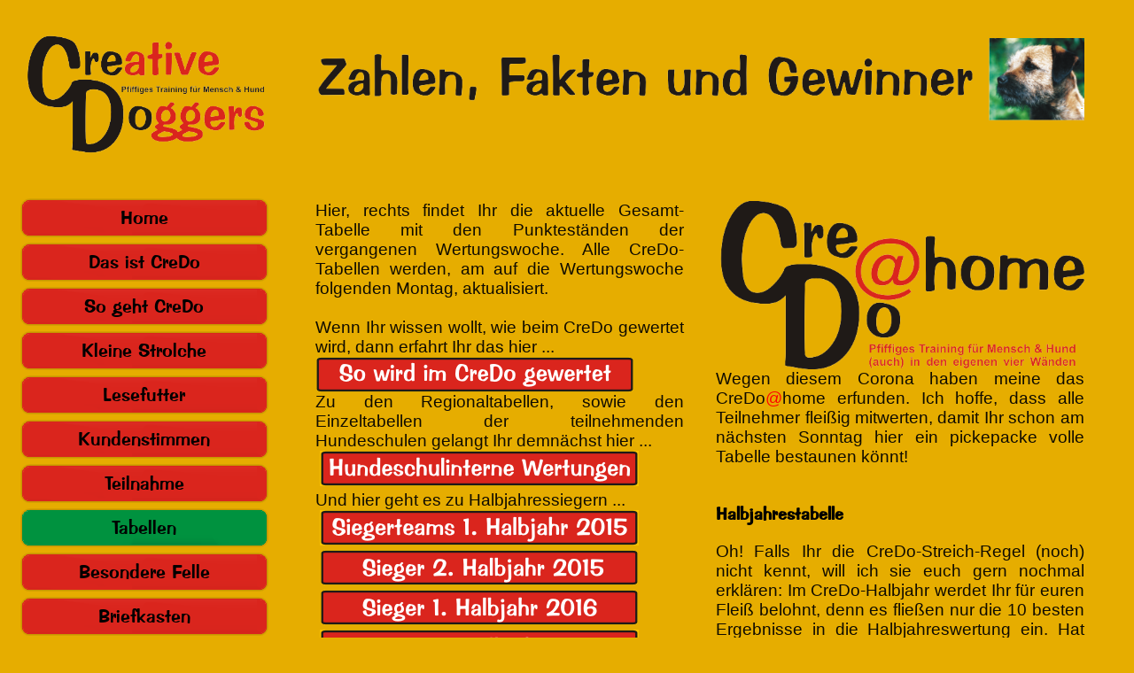

--- FILE ---
content_type: text/html; charset=utf-8
request_url: http://www.credo-training.de/tabellen.html
body_size: 3336
content:
<!DOCTYPE html PUBLIC "-//W3C//DTD XHTML 1.0 Transitional//EN" "http://www.w3.org/TR/xhtml1/DTD/xhtml1-transitional.dtd">
<html xmlns="http://www.w3.org/1999/xhtml" xml:lang="de-de" lang="de-de" >
<head>
  <meta name="viewport" content="width=device-width, initial-scale=1">
    <base href="http://www.credo-training.de/tabellen.html" />
  <meta http-equiv="content-type" content="text/html; charset=utf-8" />
  <meta name="keywords" content="Tabellen, Halbjahressieger, Monatssieger, CreDo" />
  <meta name="description" content="Hier findet Ihr die jeweils aktuellen CreDo-Tabellen und könnt euch die Halbjahres- und Monatsgewinner anschauen. " />
  <meta name="generator" content="Joomla! - Open Source Content Management" />
  <title>Tabellen</title>
  <link href="/templates/wir2_credo/favicon.ico" rel="shortcut icon" type="image/vnd.microsoft.icon" />
  <link href="http://www.credo-training.de/component/search/?Itemid=108&amp;format=opensearch" rel="search" title="Suchen CreDo" type="application/opensearchdescription+xml" />
  <style type="text/css">
div.mod_search89 input[type="search"]{ width:auto; }
  </style>
  <script src="/media/jui/js/jquery.min.js" type="text/javascript"></script>
  <script src="/media/jui/js/jquery-noconflict.js" type="text/javascript"></script>
  <script src="/media/jui/js/jquery-migrate.min.js" type="text/javascript"></script>
  <script src="/media/system/js/html5fallback.js" type="text/javascript"></script>

  <link rel="stylesheet" href="/templates/system/css/system.css" type="text/css" />
  <link rel="stylesheet" href="/templates/system/css/general.css" type="text/css" />
  <link rel="stylesheet" type="text/css" href="/templates/wir2_credo/css/template.css" media="screen" />
  <!--[if IE 6]><link rel="stylesheet" href="/templates/wir2_credo/css/template.ie6.css" type="text/css" media="screen" /><![endif]-->
  <!--[if IE 7]><link rel="stylesheet" href="/templates/wir2_credo/css/template.ie7.css" type="text/css" media="screen" /><![endif]-->
  <script type="text/javascript">if ('undefined' != typeof jQuery) document._artxJQueryBackup = jQuery;</script>
  <script type="text/javascript" src="/templates/wir2_credo/jquery.js"></script>
  <script type="text/javascript">jQuery.noConflict();</script>
  <script type="text/javascript" src="/templates/wir2_credo/script.js"></script>
<script type="text/javascript">if (document._artxJQueryBackup) jQuery = document._artxJQueryBackup;</script>
</head>
<body class="art-j16">
<div id="art-main" class="wir2_25_credo3">
    <div class="cleared reset-box"></div>
<div class="art-sheet">
    <div class="art-sheet-body">
<div class="art-content-layout">
  <div class="art-content-layout-row">
      <div class="art-layout-cell art-sidebar1 desktop-nav">
              <div class="art-block">
            <div class="art-block-body">
        
                        <div class="art-blockcontent">
            <div class="art-blockcontent-body">
        
        

<div class="custom"  >
	<p><img src="/images/Logo.png" alt="" /></p></div>

        
        		<div class="cleared"></div>
            </div>
        </div>
        
        
        		<div class="cleared"></div>
            </div>
        </div>
        
    <div class="art-vmenublock">
    <div class="art-vmenublock-body">

                        <div class="art-vmenublockcontent">
    <div class="art-vmenublockcontent-body">

        <ul class="art-vmenu"><li class="item101"><a href="/"><span class="l"></span><span class="r"></span><span class="t">Home</span></a></li><li class="item105"><a href="/das-ist-credo.html"><span class="l"></span><span class="r"></span><span class="t">Das ist CreDo</span></a></li><li class="item138"><a href="/so-geht-credo.html"><span class="l"></span><span class="r"></span><span class="t">So geht CreDo</span></a></li><li class="item242"><a href="/kleine-strolche.html"><span class="l"></span><span class="r"></span><span class="t">Kleine Strolche</span></a></li><li class="item106"><a href="/lesefutter.html"><span class="l"></span><span class="r"></span><span class="t">Lesefutter</span></a></li><li class="item139"><a href="/kundenstimmen.html"><span class="l"></span><span class="r"></span><span class="t">Kundenstimmen</span></a></li><li class="item107"><a href="/teilnahme.html"><span class="l"></span><span class="r"></span><span class="t">Teilnahme</span></a></li><li id="current" class="active item108"><a class=" active" href="/tabellen.html"><span class="l"></span><span class="r"></span><span class="t">Tabellen</span></a></li><li class="item109"><a href="/besondere-felle.html"><span class="l"></span><span class="r"></span><span class="t">Besondere Felle</span></a></li><li class="item111"><a href="/briefkasten.html"><span class="l"></span><span class="r"></span><span class="t">Briefkasten</span></a></li><li class="item118"><a href="/altersbeschraenkungen.html"><span class="l"></span><span class="r"></span><span class="t">Altersbeschränkung</span></a></li><li class="item110"><a href="/impressum.html"><span class="l"></span><span class="r"></span><span class="t">Impressum</span></a></li><li class="item310"><a href="/credo-nach-wahl.html"><span class="l"></span><span class="r"></span><span class="t">CreDo nach Wahl</span></a></li></ul>
		<div class="cleared"></div>
    </div>
</div>

        		<div class="cleared"></div>
    </div>
</div>

        <div class="art-block">
            <div class="art-block-body">
        
                        <div class="art-blockcontent">
            <div class="art-blockcontent-body">
        
        <div class="search mod_search89">
	<form action="/tabellen.html" method="post" class="form-inline">
		<label for="mod-search-searchword" class="element-invisible">Suchst Du was bestimmtes?</label> <input name="searchword" id="mod-search-searchword" maxlength="200"  class="inputbox search-query" type="search" size="40" placeholder="Suchbegriff" /> <span class="art-button-wrapper"><span class="art-button-l"> </span><span class="art-button-r"> </span><button class="button btn btn-primary art-button" onclick="this.form.searchword.focus();">Suchen</button></span>		<input type="hidden" name="task" value="search" />
		<input type="hidden" name="option" value="com_search" />
		<input type="hidden" name="Itemid" value="108" />
	</form>
</div>

        
        		<div class="cleared"></div>
            </div>
        </div>
        
        
        		<div class="cleared"></div>
            </div>
        </div>
        
      <div class="cleared"></div>
    </div>
      <div id="art-content" class="art-layout-cell art-content">
      <div class="item-page"><div class="art-post">
    <div class="art-post-body">
<div class="art-post-inner">
<div class="art-postcontent">
<div class="art-article"><div class="volle-seite"><img src="/images/Kopfzeilen/ZahlenFaktenundGewinner.png" alt="" /></div>
<div class="halbe-seite" style="text-align: justify;"><span style="font-size: 14pt;">Hier, rechts findet Ihr die aktuelle Gesamt-Tabelle mit den Punkteständen der vergangenen Wertungswoche. Alle CreDo-Tabellen werden, am auf die Wertungswoche folgenden Montag, aktualisiert.<br /><br />Wenn Ihr wissen wollt, wie beim CreDo gewertet wird, dann erfahrt Ihr das hier ...<br /><a href="/tabellen/so-wird-im-credo-gewertet.html" target="_self" title="Hier geht's zu den Wertungsregeln"><img src="/images/Buttons/SowirdimCredoGewertet.png" alt="" /></a><br />Zu den Regionaltabellen, sowie den Einzeltabellen der teilnehmenden Hundeschulen gelangt Ihr demnächst hier ...<br />&nbsp;<a href="/tabellen/hundeeschulinterne-wertung.html" target="_self" title="Hier gehts zu den Wertungsseiten der verschiedenen Hundeschulen"><img src="/images/Buttons/HundeschulinterneWertungen.png" alt="" /></a><br />Und hier geht es zu Halbjahressiegern ...<br />&nbsp;<a href="/tabellen/siegerteams-2015-01.html" target="_self" title="So sehen Sieger aus!"><img src="/images/Buttons/Siegerteams1Halbjhar2015.png" alt="" /></a><br />&nbsp;<a href="/tabellen/halbjahressieger-2-2015.html" target="_self" title="Zu den Siegern des 2. Halbjahres 2015"><img src="/images/Buttons/SiegerHalbjahr20152.png" alt="SiegerHalbjahr20152" /><br /></a>&nbsp;<a href="/tabellen/halbjahressieger-2016-01.html" target="_self" title="So seh'n Sieger aus ..."><img src="/images/Buttons/SiegerHalbjahr20116.png" alt="SiegerHalbjahr20116" /></a><br />&nbsp;<a href="/tabellen/halbjahressieger-2016-02.html" target="_self" title="Zu den stolzen Siegern"><img src="/images/Buttons/SiegerHalbjahr220116.png" alt="SiegerHalbjahr220116" /><br /></a>&nbsp;<a href="/tabellen/halbjahressieger-2017-01.html" target="_self" title="Zu den fröhlichen Siegern des ersten HJ 2017"><img src="/images/Buttons/SiegerHalbjahr201701.png" alt="SiegerHalbjahr201701" /></a><br />&nbsp;<a href="/tabellen/halbjahressieger-2017-02.html" target="_self" title="So sehn Siegerinnen aus!"><img src="/images/Buttons/SiegerHalbjahr201702.png" alt="SiegerHalbjahr201702" width="360" height="40" /></a><br /><br /><strong>Abschlusstabelle, 2. <span style="font-size: 14pt;"><strong>Halbjahr 2019 ...</strong></span></strong><br /><span style="font-size: 14pt;"></span><span style="font-size: 14pt;"><br /></span><img src="/images/Tabellen/HJ201912.png" alt="HJ201912" /><br /></span></div>
<div class="halbe-seite" style="text-align: justify;"><span style="font-size: 14pt;"><a href="http://www.hundeschule-wir2.de/cedo-home.html" target="_blank" title="Auf der WIR2-Seite gibt's mehr Infos zu CreDo@home"><img src="/images/logos/CreDoAThomeLogo.png" alt="CreDoAThomeLogo" /></a><br />Wegen diesem Corona haben meine das CreDo<span style="color: #ff0000;">@</span>home erfunden. Ich hoffe, dass alle Teilnehmer fleißig mitwerten, damit Ihr schon am nächsten Sonntag hier ein pickepacke volle Tabelle bestaunen könnt!<br /><br /></span></div>
<div class="halbe-seite" style="text-align: justify;">
<h2>Halbjahrestabelle</h2>
<span style="font-size: 14pt;">Oh! Falls Ihr die CreDo-Streich-Regel (noch) nicht kennt, will ich sie euch gern nochmal erklären: Im CreDo-Halbjahr werdet Ihr für euren Fleiß belohnt, denn es fließen nur die 10 besten Ergebnisse in die Halbjahreswertung ein. Hat also ein Team z.B. 14x teilgenommen, dann werden die 4 schlechtesten Ergebnisse automatisch gestrichen. Deshalb seht Ihr in der Tabelle bei allen Teams „nur“ 10 Teilnahmen.<br /><br />Die aktuelle CreDo-Tabelle aus dem Oktober 2020:<br /><img src="/images/Tabellen/2020_44.png" alt="2020 44" /><br /></span></div>
<div class="zweidrittel-seite" style="text-align: justify;"><br />&nbsp;</div></div>
</div>
<div class="cleared"></div>
</div>

		<div class="cleared"></div>
    </div>
</div>
</div>      <div class="cleared"></div>
    </div>
  </div>
</div>
<div class="cleared"></div>

<div class="art-layout-cell art-mobile-nav">
      <div class="art-vmenublock">
    <div class="art-vmenublock-body">

                        <div class="art-vmenublockcontent">
    <div class="art-vmenublockcontent-body">

        <ul class="art-vmenu"><li class="item101"><a href="/"><span class="l"></span><span class="r"></span><span class="t">Home</span></a></li><li class="item105"><a href="/das-ist-credo.html"><span class="l"></span><span class="r"></span><span class="t">Das ist CreDo</span></a></li><li class="item138"><a href="/so-geht-credo.html"><span class="l"></span><span class="r"></span><span class="t">So geht CreDo</span></a></li><li class="item242"><a href="/kleine-strolche.html"><span class="l"></span><span class="r"></span><span class="t">Kleine Strolche</span></a></li><li class="item106"><a href="/lesefutter.html"><span class="l"></span><span class="r"></span><span class="t">Lesefutter</span></a></li><li class="item139"><a href="/kundenstimmen.html"><span class="l"></span><span class="r"></span><span class="t">Kundenstimmen</span></a></li><li class="item107"><a href="/teilnahme.html"><span class="l"></span><span class="r"></span><span class="t">Teilnahme</span></a></li><li id="current" class="active item108"><a class=" active" href="/tabellen.html"><span class="l"></span><span class="r"></span><span class="t">Tabellen</span></a></li><li class="item109"><a href="/besondere-felle.html"><span class="l"></span><span class="r"></span><span class="t">Besondere Felle</span></a></li><li class="item111"><a href="/briefkasten.html"><span class="l"></span><span class="r"></span><span class="t">Briefkasten</span></a></li><li class="item118"><a href="/altersbeschraenkungen.html"><span class="l"></span><span class="r"></span><span class="t">Altersbeschränkung</span></a></li><li class="item110"><a href="/impressum.html"><span class="l"></span><span class="r"></span><span class="t">Impressum</span></a></li><li class="item310"><a href="/credo-nach-wahl.html"><span class="l"></span><span class="r"></span><span class="t">CreDo nach Wahl</span></a></li></ul>
		<div class="cleared"></div>
    </div>
</div>

        		<div class="cleared"></div>
    </div>
</div>

  <div class="cleared"></div>
</div>

<div class="art-footer">
    <div class="art-footer-body">
                <div class="art-footer-text">
                                        <p>Copyright ©2011. Alle Rechte vorbehalten.</p>


                                                        </div>
        <div class="cleared"></div>
    </div>
</div>

		<div class="cleared"></div>
    </div>
</div>
<div class="cleared"></div>
<p class="art-page-footer"></p>

    <div class="cleared"></div>
</div>

</body>
</html>